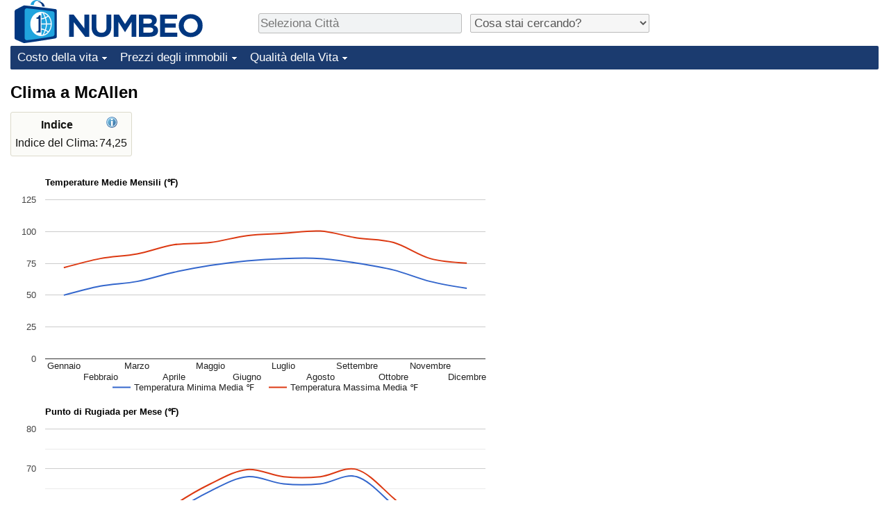

--- FILE ---
content_type: text/html;charset=UTF-8
request_url: https://it.numbeo.com/clima/citt%C3%A0/McAllen
body_size: 4861
content:
<!DOCTYPE html>
<html lang="it">
<head>
<meta http-equiv="Content-Type" content="text/html; charset=UTF-8">

            <script defer src="https://www.numbeo.com/common/numbeo_standard.js"></script>
<link rel="preconnect" href="https://fonts.googleapis.com">
<link rel="preconnect" href="https://fonts.gstatic.com" crossorigin>
<link href="https://fonts.googleapis.com/css2?family=Lato:ital,wght@0,100;0,300;0,400;0,700;0,900;1,100;1,300;1,400;1,700;1,900&display=swap" rel="stylesheet">
    <link href="https://cdnjs.cloudflare.com/ajax/libs/jqueryui/1.10.3/themes/redmond/jquery-ui.min.css" rel="Stylesheet" />
    <link rel="shortcut icon" type="image/x-icon" href="https://www.numbeo.com/favicon.ico" />
    <script  defer  src="https://cdnjs.cloudflare.com/ajax/libs/jquery/1.10.2/jquery.min.js"></script>
    <script  defer  src="https://cdnjs.cloudflare.com/ajax/libs/jqueryui/1.10.3/jquery-ui.min.js"></script>
   <script src='https://www.gstatic.com/charts/loader.js'></script>
<link rel="apple-touch-icon" href="https://www.numbeo.com/images/apple-touch-icon.png">
  <script>
  if (typeof whenDocReady === "function") {
    // already declared, do nothing
  } else {
    function whenDocReady(fn) {
      // see if DOM is already available
      if (document.readyState === "complete" || document.readyState === "interactive") {
        // call on next available tick
        setTimeout(fn, 1);
      } else {
        document.addEventListener("DOMContentLoaded", fn);
      }
    }
  }
</script>
<!-- Global site tag (gtag.js) - Google Analytics -->
<script async src="https://www.googletagmanager.com/gtag/js?id=G-823C4DV7DX"></script>
<script>
  window.dataLayer = window.dataLayer || [];
  function gtag(){dataLayer.push(arguments);}
  gtag('js', new Date());
gtag('config', 'G-823C4DV7DX');
gtag('set', 'user_properties', { ab: '1'});
</script>
<script async src="https://pagead2.googlesyndication.com/pagead/js/adsbygoogle.js?client=ca-pub-8993465169534557"
     crossorigin="anonymous"></script>



    <link rel="stylesheet" href="https://www.numbeo.com/common/style_desktop_i18n.css" />
<title>Clima a McAllen</title>
<link rel="stylesheet" href="https://www.numbeo.com/common/wxicon.css" />
<link rel="alternate" hreflang="en" href="https://www.numbeo.com/climate/in/McAllen" />
<link rel="alternate" hreflang="de" href="https://de.numbeo.com/klima/stadt/McAllen" />
<link rel="alternate" hreflang="pt" href="https://pt.numbeo.com/clima/cidade/McAllen" />
<link rel="alternate" hreflang="it" href="https://it.numbeo.com/clima/citt%C3%A0/McAllen" />
<link rel="alternate" hreflang="fr" href="https://fr.numbeo.com/climat/ville/McAllen" />
<link rel="alternate" hreflang="es" href="https://es.numbeo.com/clima/ciudad/McAllen" />

<link rel="canonical" href="https://it.numbeo.com/clima/citt%C3%A0/McAllen" />
</head>
<body>
<div class="innerWidth" id="content_and_logo">
<div class="logo-and-upper-ad">
<table style="width: 100%;" >
<tr>
<td style="padding-top: 0px; padding-bottom: 4px; vertical-align: bottom;">
<a href="https://it.numbeo.com/costo-della-vita/" style="border: 0; text-decoration:none;">
<img src="https://www.numbeo.com/images/numbeo_icon.svg" style="height: 62px; vertical-align: bottom; border: 0;" alt="" /><img src="https://www.numbeo.com/images/numbeo_text.svg" style="height: 34px; margin-left: 1em; margin-bottom: 8px; vertical-align: bottom; border: 0;" alt="NUMBEO" /></a>
</td>
<td style="padding-left:12px; padding-top: 2px; padding-bottom: 0px; vertical-align: middle; width: 900px; text-align: left;" >
<div style="display: inline-block; width: 100%; margin-top: 10px; margin-bottom: 10px; text-align: left; vertical-align: bottom">
<nav style="display: inline-block; vertical-align: middle; padding-left: 0.5em;">
<div class="standard_margin_inlineblock" >
      <form action="https://it.numbeo.com/i18n/dispatcher" method="get" id="menu_dispatch_form"  style="display: inline; padding: 0; margin:0;">
      <input type="hidden" name="where" value="https://it.numbeo.com/clima/citt%C3%A0/" style="display: inline; padding:0; margin:0;" />
<input id="city_selector_menu_city_id" type="text" placeholder="Seleziona Città"  class="city-selector-menu"/>
<input type="hidden" id="menu_city_id" name="city_id"/>
<input type="hidden" id="name_menu_city_id" name="name_city_id"/>
      </form>
</div>
 <script>
  whenDocReady(function() {
  	jQuery('#city_selector_menu_city_id').autocomplete({
  	  source: 'https://it.numbeo.com/i18n/IntlCitySearchJson',
     minLength: 1,
     delay: 3,
     autoFocus: true,
     select: function(event, ui) {
         event.preventDefault();
         $('#city_selector_menu_city_id').val(ui.item.label);
         $('#menu_city_id').val(ui.item.value);
jQuery('#menu_dispatch_form').submit();     },
     focus: function(event, ui) {
         event.preventDefault();
     }
	  })   .keydown(function(e){
	    if (e.keyCode === 13){
      if ($('#menu_city_id').val() == '') { 
        e.preventDefault();
      }
      var val = $('#city_selector_menu_city_id').val();
		   $('#name_menu_city_id').val(val);
	   }
  }); // end autocompleter definition
$('#city_selector_menu_city_id').toggleClass('city-selector-menu');
$('#city_selector_menu_city_id').toggleClass('city-selector-menu');
 }); // end document ready 
</script>
</nav>
<nav style="display: inline-block; vertical-align: middle; padding-left: 0.5em;">
<div class="standard_margin_inlineblock">
<select name="city_result_switcher" id="city_result_switcher"  onchange="window.location = this.value;" class="result_switcher ">
<option value="" selected="selected">Cosa stai cercando?</option>
<option value="https://it.numbeo.com/costo-della-vita/citt%C3%A0/McAllen">Costo della vita a McAllen</option>
<option value="https://it.numbeo.com/criminalit%C3%A0/citt%C3%A0/McAllen">Criminalità a McAllen</option>
<option value="https://it.numbeo.com/clima/citt%C3%A0/McAllen">Clima a McAllen</option>
<option value="https://it.numbeo.com/assistenza-sanitaria/citt%C3%A0/McAllen">Assistenza Sanitaria a McAllen</option>
<option value="https://it.numbeo.com/inquinamento/citt%C3%A0/McAllen">Inquinamento a McAllen</option>
<option value="https://it.numbeo.com/prezzi-delle-propriet%C3%A0-immobiliari/citt%C3%A0/McAllen">Prezzi degli immobili a McAllen</option>
<option value="https://it.numbeo.com/qualit%C3%A0-della-vita/citt%C3%A0/McAllen">Qualità della Vita a McAllen</option>
<option value="https://it.numbeo.com/traffico/citt%C3%A0/McAllen">Traffico a McAllen</option>
</select>
</div>
</nav>
</div>
</td>
</tr>
</table>
</div> <!-- logo-and-upper-ad -->
<div class="dropdown-outer">
<nav class="before-nav" >
    <ul id="nav-one" class="nav">

	<li class="dir">
<a href="https://it.numbeo.com/costo-della-vita/">Costo della vita</a>
  <ul>
   <li><a href="https://it.numbeo.com/costo-della-vita/">Costo della vita</a></li>
   <li><a href="https://it.numbeo.com/costo-della-vita/graduatoria-corrente">Indice Del Costo Della Vita (corrente)</a></li>
   <li><a href="https://it.numbeo.com/costo-della-vita/graduatoria">Indice Del Costo Della Vita</a></li>
   <li><a href="https://it.numbeo.com/costo-della-vita/graduatoria-per-nazione">Indice del Costo della Vita per Nazione</a></li>
   <li><a href="https://it.numbeo.com/costo-della-vita/motivazione-e-metodologia">ad Aqaba</a></li>
  </ul></li>

	<li class="dir">
<a href="https://it.numbeo.com/prezzi-delle-propriet%C3%A0-immobiliari/">Prezzi degli immobili</a>
  <ul>
   <li><a href="https://it.numbeo.com/prezzi-delle-propriet%C3%A0-immobiliari/">Prezzi degli immobili</a></li>
   <li><a href="https://it.numbeo.com/prezzi-delle-propriet%C3%A0-immobiliari/graduatoria-corrente">Indice del Prezzo delle Case (Corrente)</a></li>
   <li><a href="https://it.numbeo.com/prezzi-delle-propriet%C3%A0-immobiliari/graduatoria">Indice del Prezzo delle Case</a></li>
   <li><a href="https://it.numbeo.com/prezzi-delle-propriet%C3%A0-immobiliari/graduatoria-per-nazione">Indice del Prezzo delle Case per Nazione</a></li>
   </ul></li>

	<li class="dir">
<a href="https://it.numbeo.com/qualit%C3%A0-della-vita/">Qualità della Vita</a>
  <ul>
   <li><a href="https://it.numbeo.com/qualit%C3%A0-della-vita/">Qualità della Vita</a></li>
   <li><a href="https://it.numbeo.com/qualit%C3%A0-della-vita/graduatoria">Indice della Qualità della Vita</a></li>
   <li><a href="https://it.numbeo.com/qualit%C3%A0-della-vita/graduatoria-corrente">Indice della Qualità della Vita (Corrente)</a></li>
   <li><a href="https://it.numbeo.com/qualit%C3%A0-della-vita/graduatoria-per-nazione">Indice della qualità della vita per Paese</a></li>
   <li><a href="https://it.numbeo.com/criminalit%C3%A0/pagina-iniziale">Criminalità</a></li>
   <li><a href="https://it.numbeo.com/criminalit%C3%A0/graduatoria-corrente">Indice del Tasso di Criminalità (Corrente)</a></li>
   <li><a href="https://it.numbeo.com/criminalit%C3%A0/graduatoria">Indice della Criminalità</a></li>
   <li><a href="https://it.numbeo.com/criminalit%C3%A0/graduatoria-per-nazione">Indice di criminalità per paese</a></li>
   <li><a href="https://it.numbeo.com/assistenza-sanitaria/pagina-iniziale">Assistenza Sanitaria</a></li>
   <li><a href="https://it.numbeo.com/assistenza-sanitaria/graduatoria-corrente">Indice dell’Assistenza Sanitaria (Corrente)</a></li>
   <li><a href="https://it.numbeo.com/assistenza-sanitaria/graduatoria">Indice dell’Assistenza Sanitaria</a></li>
   <li><a href="https://it.numbeo.com/assistenza-sanitaria/graduatoria-per-nazione">Indice dell’Assistenza Sanitaria per Nazione</a></li>
   <li><a href="https://it.numbeo.com/inquinamento/pagina-iniziale">Inquinamento</a></li>
   <li><a href="https://it.numbeo.com/inquinamento/graduatoria-corrente">Indice dell’Inquinamento (Corrente)</a></li>
   <li><a href="https://it.numbeo.com/inquinamento/graduatoria">Indice di inquinamento</a></li>
   <li><a href="https://it.numbeo.com/inquinamento/graduatoria-per-nazione">Indice dell’Inquinamento per Nazione</a></li>
   <li><a href="https://it.numbeo.com/traffico/pagina-iniziale">Traffico</a></li>
   <li><a href="https://it.numbeo.com/traffico/graduatoria">Indice del Traffico</a></li>
   <li><a href="https://it.numbeo.com/traffico/graduatoria-corrente">Indice del traffico (Corrente)</a></li>
   <li><a href="https://it.numbeo.com/traffico/graduatoria-per-nazione">Indice del traffico per Nazione</a></li>
	</ul></li>


</ul>
<br style="clear: both"/>
</nav>
</div> <!-- dropdown-outer -->
 <div class="right-ads-and-info">
 <div class="right-ads">
<div style="width: 300px; height: 251px; overflow: hidden; box-sizing: border-box;">

<ins class="adsbygoogle"
     style="display:inline-block;width:300px;height:250px"
     data-ad-client="ca-pub-8993465169534557"
     data-ad-slot="8165022551"></ins>
<script>
     (adsbygoogle = window.adsbygoogle || []).push({});
</script>

</div>

 </div>
 </div>
    <h1> Clima a McAllen    </h1>
<!-- Column 1 start --><table class="table_indices">
<tr><th>Indice</th><th><a href="https://it.numbeo.com/clima/indici-spiegati" title="Piu informazioni riguardo questi indici"><img src="https://www.numbeo.com/images/information.png" class="image_help" alt="Info"/></a></th></tr>
<tr><td>Indice del Clima: </td>
<td style="text-align: right">
74,25</td>
</tr>
</table>
<p><script>
  google.load("visualization", "1", {packages:["corechart"]});
      google.setOnLoadCallback(temperatureChart);
      function temperatureChart() {
      var data = google.visualization.arrayToDataTable([
                ['Mese', 'Temperatura Minima Media \u2109', 'Temperatura Massima Media \u2109'],
          ['Gennaio', 50.00, 71.60],
          ['Febbraio', 57.20, 78.80],
          ['Marzo', 60.80, 82.40],
          ['Aprile', 68.00, 89.60],
          ['Maggio', 73.40, 91.40],
          ['Giugno', 77.00, 96.80],
          ['Luglio', 78.80, 98.60],
          ['Agosto', 78.80, 100.40],
          ['Settembre', 75.20, 95.00],
          ['Ottobre', 69.80, 91.40],
          ['Novembre', 60.80, 78.80],
          ['Dicembre', 55.40, 75.20]
        ]);

        var options = {
            title: 'Temperature Medie Mensili (\u2109)',
            curveType: 'function',
            fontName: 'sans-serif' ,
            chartArea: {left:50,top:50, right:20, bottom:50, width:'90%', height:'70%'  },
            legend: { position: 'bottom' }
        };

        var chart = new google.visualization.LineChart(document.getElementById('temperatureChart_div'));
        chart.draw(data, options);
      }
    </script>
<div id="temperatureChart_div" class="tempChartDiv"></div><script>
  google.load("visualization", "1", {packages:["corechart"]});
      google.setOnLoadCallback(dewpointChart);
      function dewpointChart() {
      var data = google.visualization.arrayToDataTable([
                ['Mese', 'Punto di Rugiada Medio Minimo \u2109', 'Punto di Rugiada Medio Massimo \u2109'],
          ['Gennaio', 41.00, 42.80],
          ['Febbraio', 48.20, 50.00],
          ['Marzo', 51.80, 53.60],
          ['Aprile', 59.00, 60.80],
          ['Maggio', 64.40, 66.20],
          ['Giugno', 68.00, 69.80],
          ['Luglio', 66.20, 68.00],
          ['Agosto', 66.20, 68.00],
          ['Settembre', 68.00, 69.80],
          ['Ottobre', 60.80, 62.60],
          ['Novembre', 51.80, 53.60],
          ['Dicembre', 48.20, 50.00]
        ]);

        var options = {
            title: 'Punto di Rugiada per Mese (\u2109)',
            curveType: 'function',
            fontName: 'sans-serif' ,
            chartArea: {left:50,top:50, right:20, bottom:50, width:'90%', height:'70%'  },
            legend: { position: 'bottom' }
        };

        var chart = new google.visualization.LineChart(document.getElementById('dewpointChart_div'));
        chart.draw(data, options);
      }
    </script>
<div id="dewpointChart_div" class="tempChartDiv"></div><h2>Clima per Mese a McAllen</h2>
<table>
<tr><td class="tr_highlighted_nice tr_highlighted_nice_padding">Mese</td><td class="tr_highlighted_nice tr_highlighted_nice_padding">Punteggio<br/>del Clima</td></td><td class="tr_highlighted_nice tr_highlighted_nice_padding">Quadro Generale delle Condizioni del Tempo</td></tr><tr class="tr_highlighted_border_separator"><td>Gennaio</td><td style="text-align: right; vertical-align: middle; padding-right: 0.7em;">95,64</td><td style=""><div style="display: block;">
<span class="around_wxicon">&nbsp;</span></div>
</td></tr><tr class="tr_highlighted_border_separator"><td>Febbraio</td><td style="text-align: right; vertical-align: middle; padding-right: 0.7em;">99,37</td><td style=""><div style="display: block;">
<span class="around_wxicon">&nbsp;</span></div>
</td></tr><tr class="tr_highlighted_border_separator"><td>Marzo</td><td style="text-align: right; vertical-align: middle; padding-right: 0.7em;">100,00</td><td style=""><div style="display: block;">
<div class="wxicon_and_expl">
<span class="wxicon_set_35 wxicon_set_35_23"></span><span class="around_wxicon">
Probabilità di giorno nuvoloso 43%</span>
</div>
<div class="wxicon_and_expl">
<span class="wxicon_set_35 wxicon_set_35_26"></span><span class="around_wxicon">
Probabilità di giorno ventoso 51%</span>
</div>
</div>
</td></tr><tr class="tr_highlighted_border_separator"><td>Aprile</td><td style="text-align: right; vertical-align: middle; padding-right: 0.7em;">92,01</td><td style=""><div style="display: block;">
<div class="wxicon_and_expl">
<span class="wxicon_set_35 wxicon_set_35_27"></span><span class="around_wxicon">
Probabilità di giorno umido 90%</span>
</div>
<div class="wxicon_and_expl">
<span class="wxicon_set_35 wxicon_set_35_26"></span><span class="around_wxicon">
Probabilità di giorno ventoso 54%</span>
</div>
</div>
</td></tr><tr class="tr_highlighted_border_separator"><td>Maggio</td><td style="text-align: right; vertical-align: middle; padding-right: 0.7em;">79,95</td><td style=""><div style="display: block;">
<div class="wxicon_and_expl">
<span class="wxicon_set_35 wxicon_set_35_31"></span><span class="around_wxicon">
Massima media 91&#x2109</span>
</div>
<div class="wxicon_and_expl">
<span class="wxicon_set_35 wxicon_set_35_27"></span><span class="around_wxicon">
Probabilità di giorno umido 93%</span>
</div>
<div class="wxicon_and_expl">
<span class="wxicon_set_35 wxicon_set_35_26"></span><span class="around_wxicon">
Probabilità di giorno ventoso 66%</span>
</div>
</div>
</td></tr><tr class="tr_highlighted_border_separator"><td>Giugno</td><td style="text-align: right; vertical-align: middle; padding-right: 0.7em;">39,11</td><td style=""><div style="display: block;">
<div class="wxicon_and_expl">
<span class="wxicon_set_35 wxicon_set_35_31"></span><span class="around_wxicon">
Massima media 97&#x2109</span>
</div>
<div class="wxicon_and_expl">
<span class="wxicon_set_35 wxicon_set_35_27"></span><span class="around_wxicon">
Probabilità di giorno umido 100%</span>
</div>
<div class="wxicon_and_expl">
<span class="wxicon_set_35 wxicon_set_35_26"></span><span class="around_wxicon">
Probabilità di giorno ventoso 52%</span>
</div>
</div>
</td></tr><tr class="tr_highlighted_border_separator"><td>Luglio</td><td style="text-align: right; vertical-align: middle; padding-right: 0.7em;">32,06</td><td style=""><div style="display: block;">
<div class="wxicon_and_expl">
<span class="wxicon_set_35 wxicon_set_35_31"></span><span class="around_wxicon">
Massima media 99&#x2109</span>
</div>
<div class="wxicon_and_expl">
<span class="wxicon_set_35 wxicon_set_35_27"></span><span class="around_wxicon">
Probabilità di giorno umido 100%</span>
</div>
<div class="wxicon_and_expl">
<span class="wxicon_set_35 wxicon_set_35_26"></span><span class="around_wxicon">
Probabilità di giorno ventoso 71%</span>
</div>
</div>
</td></tr><tr class="tr_highlighted_border_separator"><td>Agosto</td><td style="text-align: right; vertical-align: middle; padding-right: 0.7em;">18,48</td><td style=""><div style="display: block;">
<div class="wxicon_and_expl">
<span class="wxicon_set_35 wxicon_set_35_31"></span><span class="around_wxicon">
Massima media 100&#x2109</span>
</div>
<div class="wxicon_and_expl">
<span class="wxicon_set_35 wxicon_set_35_27"></span><span class="around_wxicon">
Probabilità di giorno umido 100%</span>
</div>
</div>
</td></tr><tr class="tr_highlighted_border_separator"><td>Settembre</td><td style="text-align: right; vertical-align: middle; padding-right: 0.7em;">50,54</td><td style=""><div style="display: block;">
<div class="wxicon_and_expl">
<span class="wxicon_set_35 wxicon_set_35_31"></span><span class="around_wxicon">
Massima media 95&#x2109</span>
</div>
<div class="wxicon_and_expl">
<span class="wxicon_set_35 wxicon_set_35_27"></span><span class="around_wxicon">
Probabilità di giorno umido 100%</span>
</div>
</div>
</td></tr><tr class="tr_highlighted_border_separator"><td>Ottobre</td><td style="text-align: right; vertical-align: middle; padding-right: 0.7em;">84,51</td><td style=""><div style="display: block;">
<div class="wxicon_and_expl">
<span class="wxicon_set_35 wxicon_set_35_31"></span><span class="around_wxicon">
Massima media 91&#x2109</span>
</div>
<div class="wxicon_and_expl">
<span class="wxicon_set_35 wxicon_set_35_27"></span><span class="around_wxicon">
Probabilità di giorno umido 92%</span>
</div>
</div>
</td></tr><tr class="tr_highlighted_border_separator"><td>Novembre</td><td style="text-align: right; vertical-align: middle; padding-right: 0.7em;">100,00</td><td style=""><div style="display: block;">
<span class="around_wxicon">&nbsp;</span></div>
</td></tr><tr class="tr_highlighted_border_separator"><td>Dicembre</td><td style="text-align: right; vertical-align: middle; padding-right: 0.7em;">99,37</td><td style=""><div style="display: block;">
<div class="wxicon_and_expl">
<span class="wxicon_set_35 wxicon_set_35_23"></span><span class="around_wxicon">
Probabilità di giorno nuvoloso 43%</span>
</div>
</div>
</td></tr></table>
<h2>Migliori Mesi per Viaggiare</h2><p>Migliori mesi per Viaggiare: Gennaio, Febbraio, Marzo, Aprile, Maggio, Ottobre, Novembre, Dicembre.<h2>Temperature (tabella)</h2><table>
<tr><td class="tr_highlighted_nice tr_highlighted_nice_padding">Mese</td><td class="tr_highlighted_nice tr_highlighted_nice_padding">Temp<br/>Minima Media</td><td class="tr_highlighted_nice tr_highlighted_nice_padding">Temp<br/>Massima Media</td></tr><tr class="tr_highlighted_border_separator"><td>Gennaio</td><td style="text-align: right">
50&#x2109</td>
<td style="text-align: right">
72&#x2109</td>
</tr>
<tr class="tr_highlighted_border_separator"><td>Febbraio</td><td style="text-align: right">
57&#x2109</td>
<td style="text-align: right">
79&#x2109</td>
</tr>
<tr class="tr_highlighted_border_separator"><td>Marzo</td><td style="text-align: right">
61&#x2109</td>
<td style="text-align: right">
82&#x2109</td>
</tr>
<tr class="tr_highlighted_border_separator"><td>Aprile</td><td style="text-align: right">
68&#x2109</td>
<td style="text-align: right">
90&#x2109</td>
</tr>
<tr class="tr_highlighted_border_separator"><td>Maggio</td><td style="text-align: right">
73&#x2109</td>
<td style="text-align: right">
91&#x2109</td>
</tr>
<tr class="tr_highlighted_border_separator"><td>Giugno</td><td style="text-align: right">
77&#x2109</td>
<td style="text-align: right">
97&#x2109</td>
</tr>
<tr class="tr_highlighted_border_separator"><td>Luglio</td><td style="text-align: right">
79&#x2109</td>
<td style="text-align: right">
99&#x2109</td>
</tr>
<tr class="tr_highlighted_border_separator"><td>Agosto</td><td style="text-align: right">
79&#x2109</td>
<td style="text-align: right">
100&#x2109</td>
</tr>
<tr class="tr_highlighted_border_separator"><td>Settembre</td><td style="text-align: right">
75&#x2109</td>
<td style="text-align: right">
95&#x2109</td>
</tr>
<tr class="tr_highlighted_border_separator"><td>Ottobre</td><td style="text-align: right">
70&#x2109</td>
<td style="text-align: right">
91&#x2109</td>
</tr>
<tr class="tr_highlighted_border_separator"><td>Novembre</td><td style="text-align: right">
61&#x2109</td>
<td style="text-align: right">
79&#x2109</td>
</tr>
<tr class="tr_highlighted_border_separator"><td>Dicembre</td><td style="text-align: right">
55&#x2109</td>
<td style="text-align: right">
75&#x2109</td>
</tr>
</table>
<nav>
<div class="text_block">
<span class="small_font">
Più informazioni: <span class="more_about_content">
<span class="nobreak">
<a href="https://it.numbeo.com/costo-della-vita/citt%C3%A0/McAllen">Costo della vita</a></span>
<span class="nobreak">
 | <a href="https://it.numbeo.com/criminalit%C3%A0/citt%C3%A0/McAllen">Criminalità</a></span>
<span class="nobreak">
 | <b>Clima</b></span>
<span class="nobreak">
 | <a href="https://it.numbeo.com/assistenza-sanitaria/citt%C3%A0/McAllen">Assistenza Sanitaria</a></span>
<span class="nobreak">
 | <a href="https://it.numbeo.com/inquinamento/citt%C3%A0/McAllen">Inquinamento</a></span>
<span class="nobreak">
 | <a href="https://it.numbeo.com/prezzi-delle-propriet%C3%A0-immobiliari/citt%C3%A0/McAllen">Prezzi degli immobili</a></span>
<span class="nobreak">
 | <a href="https://it.numbeo.com/qualit%C3%A0-della-vita/citt%C3%A0/McAllen">Qualità della Vita</a></span>
<span class="nobreak">
 | <a href="https://it.numbeo.com/traffico/citt%C3%A0/McAllen">Traffico</a></span>
</span>
</span>
</div>
</nav>

<div class="footer_content">
<a href="https://it.numbeo.com/comune/piu-informazioni-riguardo-a-numbeo">Informazioni su questo sito</a><span class="footer_separator"></span>
<a href="https://it.numbeo.com/comune/nelle-news">Nella Stampa</a>
<p>
<span style="font-style: italic">
Copyright &copy; 2009-2026 Numbeo. L’uso di questo servizio è soggetto ai nostri <a href="https://it.numbeo.com/comune/termini-di-utilizzo">Termini di Utilizzo</a>  e <a href="https://it.numbeo.com/comune/politica-sulla-privacy">Politica sulla Privacy</a></span></p></div></div> <!-- end of innerWidth --> 
</body>
</html>



--- FILE ---
content_type: text/html; charset=utf-8
request_url: https://www.google.com/recaptcha/api2/aframe
body_size: 266
content:
<!DOCTYPE HTML><html><head><meta http-equiv="content-type" content="text/html; charset=UTF-8"></head><body><script nonce="d2eCJdzzRWblsjUvamaJ-w">/** Anti-fraud and anti-abuse applications only. See google.com/recaptcha */ try{var clients={'sodar':'https://pagead2.googlesyndication.com/pagead/sodar?'};window.addEventListener("message",function(a){try{if(a.source===window.parent){var b=JSON.parse(a.data);var c=clients[b['id']];if(c){var d=document.createElement('img');d.src=c+b['params']+'&rc='+(localStorage.getItem("rc::a")?sessionStorage.getItem("rc::b"):"");window.document.body.appendChild(d);sessionStorage.setItem("rc::e",parseInt(sessionStorage.getItem("rc::e")||0)+1);localStorage.setItem("rc::h",'1768749422581');}}}catch(b){}});window.parent.postMessage("_grecaptcha_ready", "*");}catch(b){}</script></body></html>